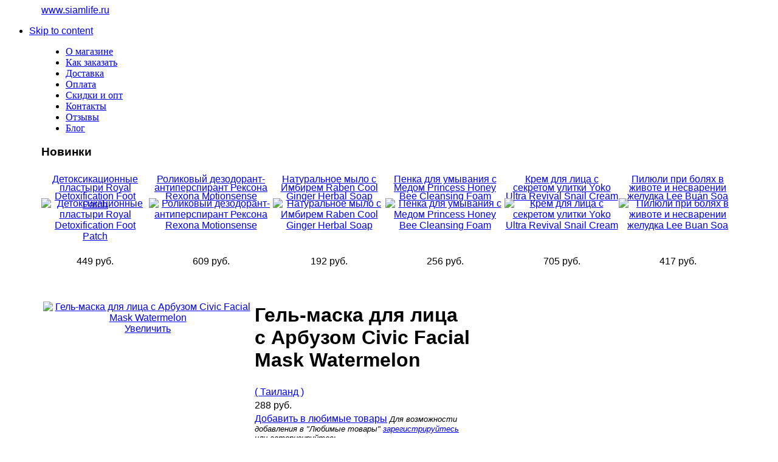

--- FILE ---
content_type: text/html; charset=utf-8
request_url: https://www.siamlife.ru/index.php/dlya-lica/gel-maska-dlya-lica-s-arbuzom-civic-facial-mask-watermelon/flypage_new.tpl.html
body_size: 14810
content:
<!DOCTYPE html PUBLIC "-//W3C//DTD XHTML 1.0 Transitional//EN" "https://www.w3.org/TR/xhtml1/DTD/xhtml1-transitional.dtd">
<html xmlns="https://www.w3.org/1999/xhtml" xml:lang="ru-ru" lang="ru-ru">
<head>
<link rel="icon" href="https://www.siamlife.ru/favicon.svg" type="image/svg+xml">
<meta http-equiv="X-UA-Compatible" content="chrome=1"/>

  <base href="https://www.siamlife.ru/index.php/dlya-lica/gel-maska-dlya-lica-s-arbuzom-civic-facial-mask-watermelon/flypage_new.tpl.html" />
  <meta http-equiv="content-type" content="text/html; charset=utf-8" />
  <meta name="robots" content="index, follow" />
  <meta name="keywords" content="гель" />
  <meta name="description" content="Осветляет и выравнивает тон кожи, устраняет пигментацию. Успокаивает и освежает кожу, помогает бороться с акне." />
  
  <title>Тайская натуральная гель-маска для лица с Арбузом Civic Facial Mask Watermelon купить</title>
  <link href="/templates/gk_yourshop/favicon.ico" rel="shortcut icon" type="image/x-icon" />
  <link rel="stylesheet" href="https://www.siamlife.ru/templates/system/css/system.css" type="text/css" />
  <link rel="stylesheet" href="https://www.siamlife.ru/templates/system/css/general.css" type="text/css" />
  <link rel="stylesheet" href="https://www.siamlife.ru/templates/gk_yourshop/css/addons.css" type="text/css" />
  <link rel="stylesheet" href="https://www.siamlife.ru/templates/gk_yourshop/css/layout.css" type="text/css" />
  <link rel="stylesheet" href="https://www.siamlife.ru/templates/gk_yourshop/css/template.css" type="text/css" />
  <link rel="stylesheet" href="https://www.siamlife.ru/templates/gk_yourshop/css/joomla.css" type="text/css" />
  <link rel="stylesheet" href="https://www.siamlife.ru/templates/gk_yourshop/css/gk_stuff.css" type="text/css" />
  <link rel="stylesheet" href="https://www.siamlife.ru/templates/gk_yourshop/css/typo.css" type="text/css" />
  <link rel="stylesheet" href="https://www.siamlife.ru/templates/gk_yourshop/css/style1.css" type="text/css" />
  <link rel="stylesheet" href="https://www.siamlife.ru/templates/gk_yourshop/css/vm/vm.css" type="text/css" />
  <script type="text/javascript" src="/media/system/js/mootools.js"></script>
  <script type="text/javascript" src="https://www.siamlife.ru/templates/gk_yourshop/js/domready_fix.js"></script>
  <script src="https://www.siamlife.ru/components/com_virtuemart/fetchscript.php?gzip=0&amp;subdir[0]=/themes/default&amp;file[0]=theme.js&amp;subdir[1]=/js&amp;file[1]=sleight.js&amp;subdir[2]=/js/mootools&amp;file[2]=mootools-release-1.11.js&amp;subdir[3]=/js/mootools&amp;file[3]=mooPrompt.js&amp;subdir[4]=/js/slimbox/js&amp;file[4]=slimbox.js" type="text/javascript"></script>
  <script type="text/javascript">var cart_title = "Ваша корзина. Общий вес товаров в корзине не должен превышать 20 кг.";var ok_lbl="Продолжить";var cancel_lbl="Отменить";var notice_lbl="Уведомление";var live_site="https://www.siamlife.ru";</script>
  <script type="text/javascript">var slimboxurl = 'https://www.siamlife.ru/components/com_virtuemart/js/slimbox/';</script>
  <link href="https://www.siamlife.ru/components/com_virtuemart/fetchscript.php?gzip=0&amp;subdir[0]=/themes/default&amp;file[0]=theme.css&amp;subdir[1]=/js/mootools&amp;file[1]=mooPrompt.css&amp;subdir[2]=/js/slimbox/css&amp;file[2]=slimbox.css" type="text/css" rel="stylesheet" />
  <link rel="stylesheet" href="https://www.siamlife.ru/modules/mod_virtuemart_universal/files/mod_virtuemart_universal.css" type="text/css" />




<!--[if IE 8.0]><link rel="stylesheet" href="https://www.siamlife.ru/templates/gk_yourshop/css/ie8.css" type="text/css" /><![endif]-->
<!--[if IE 7.0]><link rel="stylesheet" href="https://www.siamlife.ru/templates/gk_yourshop/css/ie.css" type="text/css" /><![endif]-->
<!--[if IE 7.0]><style>.clearfix { display: inline-block; } /* IE7xhtml*/</style><![endif]-->

<script type="text/javascript">
var siteurl='https://www.siamlife.ru/';
var tmplurl='https://www.siamlife.ru/templates/gk_yourshop';
</script>

<link href="https://www.siamlife.ru/templates/gk_yourshop/css/menu/mega.css" rel="stylesheet" type="text/css" /><script src="https://www.siamlife.ru/templates/gk_yourshop/js/menu/mega.js" language="javascript" type="text/javascript"></script>

<style type="text/css">	

	body {
		font-family: Arial, Helvetica, sans-serif;
	}
	
    #gk-mainnav .level0>li>a,
	.itemRelated h3, 
	.itemAuthorLatest h3 {
		font-family: Georgia, "Times New Roman", Times, serif;
	}

    .moduletable_menu h3,
    .moduletable_text h3,
    .moduletable h3,
    .gk_is_text h4 {
		font-family: Arial, Helvetica, sans-serif;
	}

</style>
<!--Width of template -->
<style type="text/css">
.main { width: 1144px; margin: 0 auto; }
</style>

 


<script type="text/javascript" src="https://www.siamlife.ru/templates/gk_yourshop/js/gk.script.js"></script></head>

<body id="bd" class="fs3 Moz style1">

<!-- Rating@Mail.ru counter -->
<script type="text/javascript">
var _tmr = window._tmr || (window._tmr = []);
_tmr.push({id: "2316435", type: "pageView", start: (new Date()).getTime()});
(function (d, w, id) {
  if (d.getElementById(id)) return;
  var ts = d.createElement("script"); ts.type = "text/javascript"; ts.async = true; ts.id = id;
  ts.src = (d.location.protocol == "https:" ? "https:" : "https:") + "//top-fwz1.mail.ru/js/code.js";
  var f = function () {var s = d.getElementsByTagName("script")[0]; s.parentNode.insertBefore(ts, s);};
  if (w.opera == "[object Opera]") { d.addEventListener("DOMContentLoaded", f, false); } else { f(); }
})(document, window, "topmailru-code");
</script><noscript><div>
<img src="//top-fwz1.mail.ru/counter?id=2316435;js=na" style="border:0;position:absolute;left:-9999px;" alt="" />
</div></noscript>
<!-- //Rating@Mail.ru counter -->




<div id="gk-top" class="main">
        <div class="logo"> <a href="/" title="www.siamlife.ru"><span>www.siamlife.ru</span></a></div>
        
    	</div>

<ul class="no-display">
     <li><a href="/#gk-content" title="Skip to content">Skip to content</a></li>
</ul> 
	
<div id="bg-wrap-left" class="main">
	<div id="bg-wrap-right" class="main">
		<!-- MAIN NAVIGATION -->
	    <div id="gk-content-wrapper" class="main"> 	        
	        <!-- NAV -->
	        <div id="gk-nav" class="clearfix">
    <div id="gk-mainnav">
    <div class="gk-menu clearfix">
<ul id="gk-menu" class="level0"><li class="mega first"><a href="/index.php/o-magazine.html" class="mega first" id="menu52" title="О магазине"><span class="menu-title"><span>О магазине</span></span></a></li><li class="mega"><a href="/index.php/kak-zakazat.html" class="mega" id="menu11" title="Как заказать"><span class="menu-title"><span>Как заказать</span></span></a></li><li class="mega"><a href="/index.php/dostavka.html" class="mega" id="menu12" title="Доставка"><span class="menu-title"><span>Доставка</span></span></a></li><li class="mega"><a href="/index.php/oplata.html" class="mega" id="menu112" title="Оплата"><span class="menu-title"><span>Оплата</span></span></a></li><li class="mega"><a href="/index.php/skidki-i-akcii.html" class="mega" id="menu28" title="Скидки и опт"><span class="menu-title"><span>Скидки и опт</span></span></a></li><li class="mega"><a href="/index.php/contact-us.html" class="mega" id="menu16" title="Контакты"><span class="menu-title"><span>Контакты</span></span></a></li><li class="mega"><a href="/index.php/tovari-iz-tailanda.html" class="mega" id="menu10" title="Отзывы"><span class="menu-title"><span>Отзывы</span></span></a></li><li class="mega last"><a href="/index.php/poleznie-stati/" class="mega last" id="menu120" title="Блог"><span class="menu-title"><span>Блог</span></span></a></li></ul>
</div>			<script type="text/javascript">
			var megamenu = new gkMegaMenuMoo ('gk-mainnav', {
				'bgopacity': 0, 
				'delayHide': 1000, 
				'slide': 1, 
				'fading': 0,
				'direction':'down',
				'action':'mouseover',
				'tips': false,
				'duration': 300,
				'hidestyle': 'fastwhenshow'
			});			
			</script>
			    </div>
    
    </div>	        <!-- HEADER -->
	        




	        <!-- TOP MODULES -->
	        
<div id="gk-topsl1" class="clearfix gk-mass gk-top">	
	
	
	
	
	
		<div class="gk-box column gk-box-full" style="width: 100%;">
		<div class="gk-box-wrap">
					<div class="moduletable-novinki">
							<h3><span>Новинки</span></h3>
			   			<div class="moduletable_content">
                	      <table border="0" cellpadding="0" cellspacing="0" width="100%">        
        <tr>
<td align="center"><div class="snap-shot-div">﻿
<!-- The product name DIV. -->
 <div style="height:52px; float:left; width: 100%;line-height:14px;margin-top:9px">
<a title="Детоксикационные пластыри Royal Detoxification Foot Patch" href="/index.php/vsya-taiyskaya-apteka/detoksikacionnie-plastiri-na-stopi-royal-detoxification-foot-pat/flypage_new.tpl.html">Детоксикационные пластыри Royal Detoxification Foot Patch</a>
<br />
</div>

<!-- The product image DIV. -->
<div style="height:95px;width: 100%;float:left;margin-top:-14px;">
<a title="Детоксикационные пластыри Royal Detoxification Foot Patch" href="/index.php/vsya-taiyskaya-apteka/detoksikacionnie-plastiri-na-stopi-royal-detoxification-foot-pat/flypage_new.tpl.html">
	<img src="https://www.siamlife.ru/components/com_virtuemart/show_image_in_imgtag.php?filename=resized%2F_________________62f8c86b6c77a_120x120.jpg&amp;newxsize=120&amp;newysize=120&amp;fileout=" height="120" width="120" alt="Детоксикационные пластыри Royal Detoxification Foot Patch" border="0" /></a>
</div>

<!-- The product price DIV. -->
<div style="width: 100%;float:left;text-align:center;">


	<span class="productPrice">
		449 руб.			</span>


</div>

<!-- The add to cart DIV. -->
<div style="float:left;text-align:center;width: 100%;">

</div>
</div>
</td>
<td align="center"><div class="snap-shot-div">﻿
<!-- The product name DIV. -->
 <div style="height:52px; float:left; width: 100%;line-height:14px;margin-top:9px">
<a title="Роликовый дезодорант-антиперспирант Рексона Rexona Motionsense" href="/index.php/dlya-tela/rolikoviiy-dezodorant-antiperspirant-reksona-rexona-motionsense/flypage_new.tpl.html">Роликовый дезодорант-антиперспирант Рексона Rexona Motionsense</a>
<br />
</div>

<!-- The product image DIV. -->
<div style="height:95px;width: 100%;float:left;margin-top:-14px;">
<a title="Роликовый дезодорант-антиперспирант Рексона Rexona Motionsense" href="/index.php/dlya-tela/rolikoviiy-dezodorant-antiperspirant-reksona-rexona-motionsense/flypage_new.tpl.html">
	<img src="https://www.siamlife.ru/components/com_virtuemart/show_image_in_imgtag.php?filename=resized%2F_________________62909a88e5e64_120x120.jpg&amp;newxsize=120&amp;newysize=120&amp;fileout=" height="120" width="120" alt="Роликовый дезодорант-антиперспирант Рексона Rexona Motionsense" border="0" /></a>
</div>

<!-- The product price DIV. -->
<div style="width: 100%;float:left;text-align:center;">


	<span class="productPrice">
		609 руб.			</span>


</div>

<!-- The add to cart DIV. -->
<div style="float:left;text-align:center;width: 100%;">

</div>
</div>
</td>
<td align="center"><div class="snap-shot-div">﻿
<!-- The product name DIV. -->
 <div style="height:52px; float:left; width: 100%;line-height:14px;margin-top:9px">
<a title="Натуральное мыло с Имбирем Raben Cool Ginger Herbal Soap" href="/index.php/dlya-lica/naturalnoe-milo-s-imbirem-raben-cool-ginger-herbal-soap/flypage_new.tpl.html">Натуральное мыло с Имбирем Raben Cool Ginger Herbal Soap</a>
<br />
</div>

<!-- The product image DIV. -->
<div style="height:95px;width: 100%;float:left;margin-top:-14px;">
<a title="Натуральное мыло с Имбирем Raben Cool Ginger Herbal Soap" href="/index.php/dlya-lica/naturalnoe-milo-s-imbirem-raben-cool-ginger-herbal-soap/flypage_new.tpl.html">
	<img src="https://www.siamlife.ru/components/com_virtuemart/show_image_in_imgtag.php?filename=resized%2F_________________62725136ea891_120x120.jpg&amp;newxsize=120&amp;newysize=120&amp;fileout=" height="120" width="120" alt="Натуральное мыло с Имбирем Raben Cool Ginger Herbal Soap" border="0" /></a>
</div>

<!-- The product price DIV. -->
<div style="width: 100%;float:left;text-align:center;">


	<span class="productPrice">
		192 руб.			</span>


</div>

<!-- The add to cart DIV. -->
<div style="float:left;text-align:center;width: 100%;">

</div>
</div>
</td>
<td align="center"><div class="snap-shot-div">﻿
<!-- The product name DIV. -->
 <div style="height:52px; float:left; width: 100%;line-height:14px;margin-top:9px">
<a title="Пенка для умывания с Медом Princess Honey Bee Cleansing Foam" href="/index.php/dlya-lica/penka-dlya-umivaniya-s-medom-princess-honey-bee-cleansing-foam/flypage_new.tpl.html">Пенка для умывания с Медом Princess Honey Bee Cleansing Foam</a>
<br />
</div>

<!-- The product image DIV. -->
<div style="height:95px;width: 100%;float:left;margin-top:-14px;">
<a title="Пенка для умывания с Медом Princess Honey Bee Cleansing Foam" href="/index.php/dlya-lica/penka-dlya-umivaniya-s-medom-princess-honey-bee-cleansing-foam/flypage_new.tpl.html">
	<img src="https://www.siamlife.ru/components/com_virtuemart/show_image_in_imgtag.php?filename=resized%2F_________________625f96735a331_120x120.jpg&amp;newxsize=120&amp;newysize=120&amp;fileout=" height="120" width="120" alt="Пенка для умывания с Медом Princess Honey Bee Cleansing Foam" border="0" /></a>
</div>

<!-- The product price DIV. -->
<div style="width: 100%;float:left;text-align:center;">


	<span class="productPrice">
		256 руб.			</span>


</div>

<!-- The add to cart DIV. -->
<div style="float:left;text-align:center;width: 100%;">

</div>
</div>
</td>
<td align="center"><div class="snap-shot-div">﻿
<!-- The product name DIV. -->
 <div style="height:52px; float:left; width: 100%;line-height:14px;margin-top:9px">
<a title="Крем для лица с секретом улитки Yoko Ultra Revival Snail Cream" href="/index.php/dlya-lica/krem-dlya-lica-s-sekretom-ulitki-yoko-ultra-revival-snail-cream/flypage_new.tpl.html">Крем для лица с секретом улитки Yoko Ultra Revival Snail Cream</a>
<br />
</div>

<!-- The product image DIV. -->
<div style="height:95px;width: 100%;float:left;margin-top:-14px;">
<a title="Крем для лица с секретом улитки Yoko Ultra Revival Snail Cream" href="/index.php/dlya-lica/krem-dlya-lica-s-sekretom-ulitki-yoko-ultra-revival-snail-cream/flypage_new.tpl.html">
	<img src="https://www.siamlife.ru/components/com_virtuemart/show_image_in_imgtag.php?filename=resized%2F_________________625f71d2e95ba_120x120.jpg&amp;newxsize=120&amp;newysize=120&amp;fileout=" height="120" width="120" alt="Крем для лица с секретом улитки Yoko Ultra Revival Snail Cream" border="0" /></a>
</div>

<!-- The product price DIV. -->
<div style="width: 100%;float:left;text-align:center;">


	<span class="productPrice">
		705 руб.			</span>


</div>

<!-- The add to cart DIV. -->
<div style="float:left;text-align:center;width: 100%;">

</div>
</div>
</td>
<td align="center"><div class="snap-shot-div">﻿
<!-- The product name DIV. -->
 <div style="height:52px; float:left; width: 100%;line-height:14px;margin-top:9px">
<a title="Пилюли при болях в животе и несварении желудка Lee Buan Soa" href="/index.php/taiyskaya-medicina/pilyuli-pri-bolyax-v-zhivote-i-nesvarenii-zheludka-lee-buan-soa/flypage_new.tpl.html">Пилюли при болях в животе и несварении желудка Lee Buan Soa</a>
<br />
</div>

<!-- The product image DIV. -->
<div style="height:95px;width: 100%;float:left;margin-top:-14px;">
<a title="Пилюли при болях в животе и несварении желудка Lee Buan Soa" href="/index.php/taiyskaya-medicina/pilyuli-pri-bolyax-v-zhivote-i-nesvarenii-zheludka-lee-buan-soa/flypage_new.tpl.html">
	<img src="https://www.siamlife.ru/components/com_virtuemart/show_image_in_imgtag.php?filename=resized%2F_________________625abd29ac23b_120x120.jpg&amp;newxsize=120&amp;newysize=120&amp;fileout=" height="120" width="120" alt="Пилюли при болях в животе и несварении желудка Lee Buan Soa" border="0" /></a>
</div>

<!-- The product price DIV. -->
<div style="width: 100%;float:left;text-align:center;">


	<span class="productPrice">
		417 руб.			</span>


</div>

<!-- The add to cart DIV. -->
<div style="float:left;text-align:center;width: 100%;">

</div>
</div>
</td>
</tr>
</table>

			</div>
		</div>
	
		</div>
	</div>
		
</div>

	        	        <!-- MAIN CONTAINER -->
	        <div id="gk-container">
	           <div class="static clearfix">
	                <div id="gk-mainbody" style="width:82%">
	                     <!-- CONTENT -->


<div id="gk-main" style="width:76%">
     <div class="inner ctop cleft cbottom clearfix">
          		                      <div id="gk-contentwrap">
               <div id="gk-content" style="width:100%">
                                        <div id="gk-current-content" style="width:100%">
                         					      
                                                   
                                                            						
						      						
                              <div id="component_wrap" class="clearfix gk-mass clear">
									<div>
	                                        	                                        	                                    <div id="component" class="clear">
    	                                         <div id="WWMainPage">﻿﻿<div id="vmMainPage">


<div class="buttons_heading">

</div>
<br/>
<table border="0" style="width: 100%;" class="detailvmtable">
  <tbody>
<tr>
  <td rowspan="4" valign="top" style="text-align:center;" class="detailimgvm"><br/> <a href="https://www.siamlife.ru/components/com_virtuemart/shop_image/product/_________________5f5f4b9be507a.jpg" title="Гель-маска для лица с Арбузом Civic Facial Mask Watermelon" rel="lightbox[product2359]"><img src="https://www.siamlife.ru/components/com_virtuemart/shop_image/product/resized/_________________5f5f4b9be2f4d_120x120.jpg" height="120" width="120" alt="Гель-маска для лица с Арбузом Civic Facial Mask Watermelon" border="0" /><br/>Увеличить</a><br/><br/> </td>
  <td rowspan="1" colspan="2" class="detailtitvm">
  <h1> Гель-маска для лица с Арбузом Civic Facial Mask Watermelon  </h1>
  </td>
</tr>
<tr>
  <td rowspan="1" colspan="2"> <a href="https://www.siamlife.ru/index2.php?page=shop.manufacturer_page&amp;manufacturer_id=2&amp;output=lite&amp;option=com_virtuemart&amp;Itemid=26" onclick="void window.open('https://www.siamlife.ru/index2.php?page=shop.manufacturer_page&amp;manufacturer_id=2&amp;output=lite&amp;option=com_virtuemart&amp;Itemid=26', '_blank', 'status=no,toolbar=no,scrollbars=yes,titlebar=no,menubar=no,resizable=yes,width=640,height=480,directories=no,location=no');return false;">( Таиланд )</a><br /></td>
</tr>
<tr>
      <td width="33%" valign="top" align="left"> 

	<span class="productPrice">
		288 руб.			</span>


<br /></td>
      <td valign="top"> <br /></td>
</tr>
<tr>
	<td rowspan="1" colspan="2">

				
					<a href="Javascript:void(0)" class="add-to-favorites-not">Добавить в любимые товары</a>
			<small class="small_favorite"><i>Для возможности добавления в "Любимые товары" <a href="/index.php/create-customer-account.html">зарегистрируйтесь</a> или авторизируйтесь</i></small>
					</td>
</tr>
<tr>
  <td rowspan="1" colspan="3"><hr /> <p>Гель-маска для лица Civic Facial Mask Watermelon содержит в своем составе экстракт свежего спелого Арбуза, обогащена витаминами и минералами. Маска обладает превосходными омолаживающими свойствами, легко и глубоко проникает в кожу, активизирует обмен веществ, ускоряет процесс обновления клеток. Стимулирует процесс выработки собственного коллагена и эластина, подтягивает и укрепляет кожу кожу, разглаживает морщинки. Освежает и глубоко увлажняет кожу, способствует сохранению водного баланса клеток кожи. Нормализует работу сальных желез, устраняет жирный блеск и матирует кожу. Открывает, очищает и сужает поры. Обладает эффективным противомикробным и противовоспалительным действием, успокаивает кожу, снимает различные воспаления и раздражения, помогает избавиться от акне и черных точек на лице. Осветляет и выравнивает цвет кожи, устраняет пигментацию. Позволяет надолго сохранить красоту, свежесть и молодость кожи.<br />Очень полезна после агрессивных косметологических процедур.<br />Прекрасно подходит для ухода за проблемной и чувствительной кожей.</p><p><br /></p><p>Способ применения: <br />Нанесите маску на чистую сухую кожу лица, избегая области глаз и губ. Можно использовать в области шеи и декольте. <br />Через 15-20 минут уберите остатки геля сухой салфеткой или полотенцем. Смывать не рекомендуется.</p><p><br /></p><p>Объем: 100 мл.<br />Вес брутто (с упаковкой): 160 гр.</p><br/><span style="font-style: italic;"> </span></td>
</tr>
    <tr>
    <td><div style="font-weight:bold;">Поделиться:</div>
    </td>
    <td>
    <script src="https://yastatic.net/share2/share.js"></script>
<div style="width:350px;"class="ya-share2" data-curtain data-shape="round" data-services="vkontakte,odnoklassniki,telegram,twitter,viber,whatsapp"></div>
    </td>
    </tr>
	<tr>
<tr>
  <td class="mobnone"> 

	<br /></td>
  <td colspan="2"  class="momcast1"><br /> 
<div class="vmCartContainer">
    
    <form action="https://www.siamlife.ru/index.php" method="post" name="addtocart" id="addtocart_696cf97a0b688" class="addtocart_form" onsubmit="handleAddToCart( this.id );return false;">


<div class="vmCartDetails">

<input type="hidden" name="product_id" value="2359" />
<input type="hidden" name="prod_id[]" value="2359" />
 
 
</div>
         
    <div style="float: right;vertical-align: middle;"> <div class="quantlb"><label for="quantity2359" class="quantity_box">Шт.:&nbsp;</label><input type="text" class="inputboxquantity" size="4" id="quantity2359" name="quantity[]" value="1" />
		<input type="button" class="quantity_box_button quantity_box_button_up" onclick="var qty_el = document.getElementById('quantity2359'); var qty = qty_el.value; if( !isNaN( qty )) qty_el.value++;return false;" />
		<input type="button" class="quantity_box_button quantity_box_button_down" onclick="var qty_el = document.getElementById('quantity2359'); var qty = qty_el.value; if( !isNaN( qty ) &amp;&amp; qty > 0 ) qty_el.value--;return false;" /></div>
		    
    <input type="submit" class="addtocart_button" value="Купить" title="Купить" />
    </div>
        
    <input type="hidden" name="flypage" value="shop.flypage_new.tpl" />
	<input type="hidden" name="page" value="shop.cart" />
    <input type="hidden" name="manufacturer_id" value="2" />
    <input type="hidden" name="category_id" value="6" />
    <input type="hidden" name="func" value="cartAdd" />
    <input type="hidden" name="option" value="com_virtuemart" />
    <input type="hidden" name="Itemid" value="26" />
    <input type="hidden" name="set_price[]" value="" />
    <input type="hidden" name="adjust_price[]" value="" />
    <input type="hidden" name="master_product[]" value="" />
    	</form>
</div></td>
</tr>
<tr>
  <td colspan="3"> </td>
</tr>
<tr>
  <td colspan="3"><hr /> 
<!-- List of product reviews -->
<h4>Мнения  покупателей:</h4>
Еще нет мнений об этом товаре. <br />Пожалуйста, войдите, чтобы оставить свое мнение.</td>
</tr>
<tr>
  <td colspan="3"> <br /></td>
</tr>
<tr>
  <td colspan="3"> <br /></td>
</tr>
<tr>
  <td colspan="3"><div style="text-align: center;"> <a href="https://www.siamlife.ru/index2.php?page=shop.infopage&amp;vendor_id=1&amp;output=lite&amp;option=com_virtuemart&amp;Itemid=26" onclick="void window.open('https://www.siamlife.ru/index2.php?page=shop.infopage&amp;vendor_id=1&amp;output=lite&amp;option=com_virtuemart&amp;Itemid=26', '_blank', 'status=no,toolbar=no,scrollbars=yes,titlebar=no,menubar=no,resizable=yes,width=640,height=480,directories=no,location=no');return false;">Информация о продавце</a><br /></div><br /></td>
</tr>
  </tbody>
</table>
 <div class="navigation_childlist"><br/>
<table width="100%" cellspacing="0" cellpadding="0" class="ctmnp">
<tr>
	
	
	<td align="center" class="catnambl" width="25%" >
		<br />
         <a title="Кремы и Гели" href="/index.php/kremi-i-geli/view-all-products.html"> 
			<img src="https://www.siamlife.ru/components/com_virtuemart/shop_image/category/resized/_________________5af2eb3eeaa4f_120x120.jpg" height="120" width="120" alt="Кремы и Гели" border="0" /><br /><br/><div class='catnamz'>
Кремы и Гели</div>		 </a><br/>
	</td>
	
	
		
	
	<td align="center" class="catnambl" width="25%" >
		<br />
         <a title="Тоники и Сыворотки" href="/index.php/toniki-i-sivorotki/view-all-products.html"> 
			<img src="https://www.siamlife.ru/components/com_virtuemart/shop_image/category/resized/_________________5af2eb6144c01_120x120.jpg" height="120" width="120" alt="Тоники и Сыворотки" border="0" /><br /><br/><div class='catnamz'>
Тоники и Сыворотки</div>		 </a><br/>
	</td>
	
	
		
	
	<td align="center" class="catnambl" width="25%" >
		<br />
         <a title="Маски для лица" href="/index.php/maski-dlya-lica/view-all-products.html"> 
			<img src="https://www.siamlife.ru/components/com_virtuemart/shop_image/category/resized/_________________5af2eb7850203_120x120.jpg" height="120" width="120" alt="Маски для лица" border="0" /><br /><br/><div class='catnamz'>
Маски для лица</div>		 </a><br/>
	</td>
	
	
		
	
	<td align="center" class="catnambl" width="25%" >
		<br />
         <a title="Тканевые маски" href="/index.php/tkanevie-maski/view-all-products.html"> 
			<img src="https://www.siamlife.ru/components/com_virtuemart/shop_image/category/resized/_________________5bb9ad4449ceb_120x120.jpg" height="120" width="120" alt="Тканевые маски" border="0" /><br /><br/><div class='catnamz'>
Тканевые маски</div>		 </a><br/>
	</td>
	
	
	</tr>
<tr>
	
	
	<td align="center" class="catnambl" width="25%" >
		<br />
         <a title="Скрабы для лица" href="/index.php/skrabi-dlya-lica/view-all-products.html"> 
			<img src="https://www.siamlife.ru/components/com_virtuemart/shop_image/category/resized/_________________5af2eb952d5ef_120x120.jpg" height="120" width="120" alt="Скрабы для лица" border="0" /><br /><br/><div class='catnamz'>
Скрабы для лица</div>		 </a><br/>
	</td>
	
	
		
	
	<td align="center" class="catnambl" width="25%" >
		<br />
         <a title="Область вокруг глаз" href="/index.php/oblast-vokrug-glaz/view-all-products.html"> 
			<img src="https://www.siamlife.ru/components/com_virtuemart/shop_image/category/resized/_________________5af2ebb0e618a_120x120.jpg" height="120" width="120" alt="Область вокруг глаз" border="0" /><br /><br/><div class='catnamz'>
Область вокруг глаз</div>		 </a><br/>
	</td>
	
	
		
	
	<td align="center" class="catnambl" width="25%" >
		<br />
         <a title="Уход за губами" href="/index.php/uxod-za-gubami/view-all-products.html"> 
			<img src="https://www.siamlife.ru/components/com_virtuemart/shop_image/category/resized/_________________5af2ebc6c064c_120x120.jpg" height="120" width="120" alt="Уход за губами" border="0" /><br /><br/><div class='catnamz'>
Уход за губами</div>		 </a><br/>
	</td>
	
	
		
	
	<td align="center" class="catnambl" width="25%" >
		<br />
         <a title="Для проблемной кожи" href="/index.php/dlya-problemnoiy-kozhi/view-all-products.html"> 
			<img src="https://www.siamlife.ru/components/com_virtuemart/shop_image/category/resized/_________________5af2ebe5061a0_120x120.jpg" height="120" width="120" alt="Для проблемной кожи" border="0" /><br /><br/><div class='catnamz'>
Для проблемной кожи</div>		 </a><br/>
	</td>
	
	
	</tr>
<tr>
	
	
	<td align="center" class="catnambl" width="25%" >
		<br />
         <a title="Для умывания" href="/index.php/penki-dlya-umivaniya/view-all-products.html"> 
			<img src="https://www.siamlife.ru/components/com_virtuemart/shop_image/category/resized/_________________5af2ebfead24e_120x120.jpg" height="120" width="120" alt="Для умывания" border="0" /><br /><br/><div class='catnamz'>
Для умывания</div>		 </a><br/>
	</td>
	
	
		
	
	<td align="center" class="catnambl" width="25%" >
		<br />
         <a title="Мыло для лица" href="/index.php/milo-dlya-lica/view-all-products.html"> 
			<img src="https://www.siamlife.ru/components/com_virtuemart/shop_image/category/resized/_________________5af2ec177fde5_120x120.jpg" height="120" width="120" alt="Мыло для лица" border="0" /><br /><br/><div class='catnamz'>
Мыло для лица</div>		 </a><br/>
	</td>
	
	
		
	
	<td align="center" class="catnambl" width="25%" >
		<br />
         <a title="Для макияжа" href="/index.php/dlya-makiyazha/view-all-products.html"> 
			<img src="https://www.siamlife.ru/components/com_virtuemart/shop_image/category/resized/_________________5af2ec32aa231_120x120.jpg" height="120" width="120" alt="Для макияжа" border="0" /><br /><br/><div class='catnamz'>
Для макияжа</div>		 </a><br/>
	</td>
	
	
	</tr>
</table></div><br style="clear:both"/><span class="small">Изменено: января 2026</span>
<div id="statusBox" style="text-align:center;display:none;visibility:hidden;"></div></div>
</div>
    	                                    </div>
    	                                    	                                                                        </div>
                              </div>
                                                            
							                                
                                                  
                    </div>
                                                       </div>
                         </div>
                    
               </div>
</div>
<!-- //CONTENT -->	                     <div id="gk-left" class="column" style="width:24%">
    <div class="inner cleft ctop cbottom">
    	    	
    	    	<div class="gk-colswrap gk-mass clearfix">
    		
    		    		<div class="gk-col column" style="width:100%">
    			    						<div class="moduletable">
							<h3><span>Каталог Товаров</span></h3>
			   			<div class="moduletable_content">
                	
          <a title="Новинки месяца" style="display:block;" class="mainlevelshop" href="/index.php/novinki-dekabrya/view-all-products.html" >Новинки месяца</a>
          <a title="Тайская медицина" style="display:block;" class="mainlevelshop" href="/index.php/taiyskaya-medicina/view-all-products.html" >Тайская медицина</a>
          <a title="Бальзамы и мази" style="display:block;" class="mainlevelshop" href="/index.php/taiyskie-balzami-i-mazi/view-all-products.html" >Бальзамы и мази</a>
          <a title="Тайские ингаляторы" style="display:block;" class="mainlevelshop" href="/index.php/taiyskie-ingalyatori/view-all-products.html" >Тайские ингаляторы</a>
          <a title="Сок Нони" style="display:block;" class="mainlevelshop" href="/index.php/sok-noni/view-all-products.html" >Сок Нони</a>
          <a title="Ягоды Годжи" style="display:block;" class="mainlevelshop" href="/index.php/yagodi-godzhi/view-all-products.html" >Ягоды Годжи</a>
          <a title="Тайская косметика" style="display:block;" class="mainlevelshop" href="/index.php/taiyskaya-kosmetika/view-all-products.html" >Тайская косметика</a>
          <a title="Для лица" style="display:block;font-style:italic;" class="sublevel" href="/index.php/dlya-lica/view-all-products.html" id="active_menu">&nbsp;&nbsp;&nbsp;Для лица</a>
          <a title="Кремы и Гели" style="display:block;" class="sublevel" href="/index.php/kremi-i-geli/view-all-products.html" >&nbsp;&nbsp;&nbsp;&nbsp;&nbsp;&nbsp;Кремы и Гели</a>
          <a title="Тоники и Сыворотки" style="display:block;" class="sublevel" href="/index.php/toniki-i-sivorotki/view-all-products.html" >&nbsp;&nbsp;&nbsp;&nbsp;&nbsp;&nbsp;Тоники и Сыворотки</a>
          <a title="Маски для лица" style="display:block;" class="sublevel" href="/index.php/maski-dlya-lica/view-all-products.html" >&nbsp;&nbsp;&nbsp;&nbsp;&nbsp;&nbsp;Маски для лица</a>
          <a title="Тканевые маски" style="display:block;" class="sublevel" href="/index.php/tkanevie-maski/view-all-products.html" >&nbsp;&nbsp;&nbsp;&nbsp;&nbsp;&nbsp;Тканевые маски</a>
          <a title="Скрабы для лица" style="display:block;" class="sublevel" href="/index.php/skrabi-dlya-lica/view-all-products.html" >&nbsp;&nbsp;&nbsp;&nbsp;&nbsp;&nbsp;Скрабы для лица</a>
          <a title="Область вокруг глаз" style="display:block;" class="sublevel" href="/index.php/oblast-vokrug-glaz/view-all-products.html" >&nbsp;&nbsp;&nbsp;&nbsp;&nbsp;&nbsp;Область вокруг глаз</a>
          <a title="Уход за губами" style="display:block;" class="sublevel" href="/index.php/uxod-za-gubami/view-all-products.html" >&nbsp;&nbsp;&nbsp;&nbsp;&nbsp;&nbsp;Уход за губами</a>
          <a title="Для проблемной кожи" style="display:block;" class="sublevel" href="/index.php/dlya-problemnoiy-kozhi/view-all-products.html" >&nbsp;&nbsp;&nbsp;&nbsp;&nbsp;&nbsp;Для проблемной кожи</a>
          <a title="Для умывания" style="display:block;" class="sublevel" href="/index.php/penki-dlya-umivaniya/view-all-products.html" >&nbsp;&nbsp;&nbsp;&nbsp;&nbsp;&nbsp;Для умывания</a>
          <a title="Мыло для лица" style="display:block;" class="sublevel" href="/index.php/milo-dlya-lica/view-all-products.html" >&nbsp;&nbsp;&nbsp;&nbsp;&nbsp;&nbsp;Мыло для лица</a>
          <a title="Для макияжа" style="display:block;" class="sublevel" href="/index.php/dlya-makiyazha/view-all-products.html" >&nbsp;&nbsp;&nbsp;&nbsp;&nbsp;&nbsp;Для макияжа</a>
          <a title="Для тела" style="display:block;" class="sublevel" href="/index.php/dlya-tela/view-all-products.html" >&nbsp;&nbsp;&nbsp;Для тела</a>
          <a title="Для волос" style="display:block;" class="sublevel" href="/index.php/dlya-volos/view-all-products.html" >&nbsp;&nbsp;&nbsp;Для волос</a>
          <a title="Для полости рта" style="display:block;" class="sublevel" href="/index.php/dlya-polosti-rta/view-all-products.html" >&nbsp;&nbsp;&nbsp;Для полости рта</a>
          <a title="BB Косметика" style="display:block;" class="sublevel" href="/index.php/bb-kosmetika/view-all-products.html" >&nbsp;&nbsp;&nbsp;BB Косметика</a>
          <a title="Для ванны и душа" style="display:block;" class="sublevel" href="/index.php/dlya-vanni-i-dusha/view-all-products.html" >&nbsp;&nbsp;&nbsp;Для ванны и душа</a>
          <a title="Мыло ручной работы" style="display:block;" class="sublevel" href="/index.php/milo-ruchnoiy-raboti/view-all-products.html" >&nbsp;&nbsp;&nbsp;Мыло ручной работы</a>
          <a title="Тайская зубная паста" style="display:block;" class="mainlevelshop" href="/index.php/taiyskaya-zubnaya-pasta/view-all-products.html" >Тайская зубная паста</a>
          <a title="Кокосовое масло" style="display:block;" class="mainlevelshop" href="/index.php/kokosovoe-maslo/view-all-products.html" >Кокосовое масло</a>
          <a title="Питательные масла" style="display:block;" class="mainlevelshop" href="/index.php/pitatelnie-masla/view-all-products.html" >Питательные масла</a>
          <a title="Мужская сила" style="display:block;" class="mainlevelshop" href="/index.php/muzhskaya-sila/view-all-products.html" >Мужская сила</a>
          <a title="Женские секреты" style="display:block;" class="mainlevelshop" href="/index.php/jenskie-sekreti/view-all-products.html" >Женские секреты</a>
          <a title="Для интимной гигиены" style="display:block;" class="mainlevelshop" href="/index.php/intimnaya-gigiena/view-all-products.html" >Для интимной гигиены</a>
          <a title="Для коррекции фигуры" style="display:block;" class="mainlevelshop" href="/index.php/dlya-poxudeniya/view-all-products.html" >Для коррекции фигуры</a>
          <a title="Для мам и детей" style="display:block;" class="mainlevelshop" href="/index.php/dlya-mam-i-deteiy/view-all-products.html" >Для мам и детей</a>
          <a title="Арома и СПА Товары" style="display:block;" class="mainlevelshop" href="/index.php/aroma-i-spa-tovari/view-all-products.html" >Арома и СПА Товары</a>
          <a title="Целебный чай" style="display:block;" class="mainlevelshop" href="/index.php/celebniiy-chaiy/view-all-products.html" >Целебный чай</a>
          <a title="Кофе и Сливки" style="display:block;" class="mainlevelshop" href="/index.php/kofe/view-all-products.html" >Кофе и Сливки</a>
          <a title="Продукты из Таиланда" style="display:block;" class="mainlevelshop" href="/index.php/taiyskaya-kuxnya/view-all-products.html" >Продукты из Таиланда</a>
          <a title="Тайские лакомства" style="display:block;" class="mainlevelshop" href="/index.php/taiyskie-lakomstva/view-all-products.html" >Тайские лакомства</a>
          <a title="Средства от комаров" style="display:block;" class="mainlevelshop" href="/index.php/sredstva-ot-komarov/view-all-products.html" >Средства от комаров</a>
          <a title="Товары для дома" style="display:block;" class="mainlevelshop" href="/index.php/dlya-domashnego-xozyaiystva/view-all-products.html" >Товары для дома</a>
          <a title="Любимые товары" style="display:block;" class="mainlevelshop" href="/index.php/lyubimie-tovari/view-all-products.html" >Любимые товары</a><table cellpadding="1" cellspacing="1" border="0" width="100%">
  
  <!--BEGIN Search Box --> 
  <tr> 
    <td colspan="2">
	  <hr />
      <label for="shop_search_field">Поиск по каталогу</label>
      <form action="https://www.siamlife.ru/index.php" method="get">
        <input id="shop_search_field" title="Найти" class="inputbox" type="text" size="12" name="keyword" />
        <input class="button" type="submit" name="Search" value="Найти" />
		<input type="hidden" name="Itemid" value="26" />
		<input type="hidden" name="option" value="com_virtuemart" />
		<input type="hidden" name="page" value="shop.browse" />
	  </form>
        <br />
        <a href="/index.php/perform-detailed-search.html">
                    </a>        <hr />
    </td>
  </tr>
  <!-- End Search Box --> 
 	  
		<tr>
		  <td colspan="2" align="left" valign="top" style="margin: 0px; padding: 0px;">
			<form action="https://www.siamlife.ru/index.php?option=com_user&amp;task=login" method="post" name="login" id="login">
			<label for="username_vm_login">Логин</label><br/>
			<input class="inputbox" type="text" id="username_vm_login" size="12" name="username" />
		  <br/>
			<label for="password_vm_login">Пароль</label><br/>
			<input type="password" class="inputbox" id="password_vm_login" size="12" name="passwd" />
						<br />
			<input type="hidden" name="remember" value="yes" />
						<input type="hidden" value="login" name="op2" />
			<input type="hidden" value="L2luZGV4LnBocC9kbHlhLWxpY2EvZ2VsLW1hc2thLWRseWEtbGljYS1zLWFyYnV6b20tY2l2aWMtZmFjaWFsLW1hc2std2F0ZXJtZWxvbi9mbHlwYWdlX25ldy50cGwuaHRtbA==" name="return" />
		  	<br/>
			<input type="submit" value="Войти" class="button" name="Login" />
						<input type="hidden" name="bbb1c61e2142e3567b66f0c688890a74" value="1" />
			</form>
		  </td>
		</tr>
		<tr>
		  <td colspan="2">
			<a href="/index.php/lost-password.html">
			Восстановить пароль			</a>
		  </td>
		</tr>
				<tr>
		  <td colspan="2">
			<a href="/index.php/lost-user-name.html">Напомнить логин</a>
		  </td>
		</tr>
							<tr>
			  <td colspan="2">
				Еще нет учетной записи?				<a href="/index.php/create-customer-account.html">
				Регистрация				</a>
			  </td>
			</tr>
						<tr>
			  <td colspan="2">
				<hr />
			  </td>
			</tr>
   
</table>

			</div>
		</div>
			<div class="moduletable">
							<h3><span>Описание товаров</span></h3>
			   			<div class="moduletable_content">
                	<ul class="menu"><li class="item24"><a href="/index.php/taiskie-balzami.html"><span>Тайские бальзамы и мази</span></a></li><li class="item56"><a href="/index.php/tajskie-tselebnye-kapsuly.html"><span>Тайские целебные капсулы</span></a></li><li class="item4"><a href="/index.php/taiskaya-medicina.html"><span>Тайская аптека</span></a></li></ul>
			</div>
		</div>
			<div class="moduletable">
							<h3><span>Полезные статьи</span></h3>
			   			<div class="moduletable_content">
                	<ul class="menu"><li class="item38"><a href="/index.php/taiskaya-tradicionnaya-medicina.html"><span>Основы тайской медицины</span></a></li><li class="item33"><a href="/index.php/kak-zavarivat-chai.html"><span>Как заваривать чай</span></a></li><li class="item48"><a href="/index.php/poleznie-stati/"><span>Наш блог</span></a></li></ul>
			</div>
		</div>
	
    				
    		</div>
    		    		
    		    		
    	</div>
    	    	
    	    	<div class="gk-mass-bottom clearfix">
    				<div class="moduletable">
			   			<div class="moduletable_content">
                	<script type="text/javascript" src="//vk.com/js/api/openapi.js?105"></script>

<!-- VK Widget -->
<div id="vk_groups"></div>
<script type="text/javascript">
VK.Widgets.Group("vk_groups", {mode: 0, width: "192", height: "280"}, 57103555);
</script>
			</div>
		</div>
			<div class="moduletable">
							<h3><span>Подписывайтесь на нас</span></h3>
			   			<div class="moduletable_content">
                	<p><a href="//vk.com/siamlife" mce_href="//vk.com/siamlife" title="В Контакте" target="_blank"><img src="/images/stories/socvk.jpg" mce_src="/images/stories/socvk.jpg" border="0"></a><a href="//ok.ru/group/55295314231370" mce_href="//ok.ru/group/55295314231370" title="Одноклассники" target="_blank"><img src="/images/stories/socok.jpg" mce_src="/images/stories/socok.jpg" border="0"></a><a href="//t.me/siamlifeshop" mce_href="//t.me/siamlifeshop" title="Телеграм" target="_blank"><img src="/images/stories/soctel.jpg" mce_src="/images/stories/socinst.jpg" border="0"></a><br mce_bogus="1"></p>
			</div>
		</div>
			<div class="moduletable">
							<h3><span>Уголок покупателя</span></h3>
			   			<div class="moduletable_content">
                	<ul class="menu"><li class="item110"><a href="/index.php/oplata.html"><span>Оплата</span></a></li><li class="item113"><a href="/index.php/interesnoe/sp.html"><span>Совместные покупки</span></a></li><li class="item51"><a href="/index.php/interesnoe/uslugi-dropshippinga.html"><span>Услуги дропшиппинга</span></a></li><li class="item36"><a href="/index.php/chasto-zadavaemie-voprosi.html"><span>Вопрос-ответ</span></a></li><li class="item53"><a href="/index.php/tovari-iz-tailanda.html"><span>Отзывы наших клиентов</span></a></li><li class="item58"><a href="/index.php/contact-us.html"><span>Наши контакты</span></a></li><li class="item35"><a href="/index.php/polzovatelskoe-soglashenie.html"><span>Пользовательское соглашение</span></a></li><li class="item55"><a href="/index.php/polilika-bezopasnosti.html"><span>Политика безопасности</span></a></li><li class="item57"><a href="/index.php/karta-saiyta-1.html"><span>Карта сайта</span></a></li></ul>
			</div>
		</div>
			<div class="moduletable">
			   			<div class="moduletable_content">
                	<p><a href="//www.siamlife.ru/index.php/dostavka.html" mce_href="/index.php/dostavka.html" target="_blank"><img src="/images/stories/posilkaw.jpg" border="0" /></a><br mce_bogus="1"></p>
			</div>
		</div>
			<div class="moduletable">
			   			<div class="moduletable_content">
                	<p><img src="/images/stories/phonew.jpg" mce_src="/images/stories/phonew.jpg" border="0"> +66-6-1705-4504</p><p><img src="/images/stories/whatsapw.jpg" mce_src="/images/stories/whatsapw.jpg" border="0"> +66-6-1705-4504</p><p><img src="/images/stories/viberw.jpg" mce_src="/images/stories/viberw.jpg" border="0"> +66-6-1705-4504</p>
<p><img src="/images/stories/emailw.jpg" mce_src="/images/stories/emailw.jpg" border="0"> info@siamlife.ru</p>
<p><img src="/images/stories/telegram.jpg" mce_src="/images/stories/telegram.jpg" border="0">&nbsp siamlifeshop</p>
			</div>
		</div>
	
    	</div>
    		</div>
</div>
	                </div>
	                
<div id="gk-right" class="column" style="width:18%">
		<div class="gk-mass gk-mass-top clearfix">
				<div class="moduletable">
							<h3><span>Выбор валюты</span></h3>
			   			<div class="moduletable_content">
                	<!-- Currency Selector Module -->
<form id="select-form" action="/index.php" method="post">
	<input type="hidden" name="option" value="com_virtuemart" />
<input type="hidden" name="Itemid" value="26" />
<input type="hidden" name="category_id" value="6" />
<input type="hidden" name="flypage" value="flypage_new.tpl" />
<input type="hidden" name="lang" value="ru" />
<input type="hidden" name="limitstart" value="0" />
<input type="hidden" name="page" value="shop.product_details" />
<input type="hidden" name="product_id" value="2359" />
<select class="inputbox" name="product_currency" size="1"  style="width:65px;padding-top:9px;">
<option value="THB" >Бат</option>
<option value="RUB" selected="selected">Руб.</option>
</select>
<div style="float: right;padding-right:77px">
	<input type="hidden" name="do_coupon" value="yes" />
    <input class="button" type="submit" name="submit" value="Ok" />
</div>
</form>

			</div>
		</div>
	
	</div>
	
		<div class="gk-colswrap gk-mass clearfix">

				<div class="gk-col column" style="width:100%">
					<div class="moduletable">
							<h3><span>Ваши товары</span></h3>
			   			<div class="moduletable_content">
                	<div class="vmCartModule">    
    <div style="margin: 0 auto;">
    
        
    Ваша корзина пуста.    </div>
    <hr style="clear: both;" />
<div style="float: left;" >
</div>
<div style="float: right;">
</div>
</div>
			</div>
		</div>
			<div class="moduletable">
							<h3><span>Заказать на iHerb</span></h3>
			   			<div class="moduletable_content">
                	<p><a href="//www.siamlife.ru/index.php/interesnoe/zakaz-s-iherb.html" mce_href="/index.php/interesnoe/zakaz-s-iherb.html" target="_blank"><img src="/images/stories/iherbw.jpg" mce_src="/images/stories/iherbw.jpg" border="0"></a><br mce_bogus="1"></p>
			</div>
		</div>
	
		</div>
				
		
	</div>
	
	</div>
	           </div>
	        </div>
	        	        <!-- USER MODULES -->
	        
	    </div>
	    
	    <!-- BOTTOM MODULES -->
	    
<div id="gk-botsl1" class="clearfix gk-mass gk-bottom main">	
	<div class="gk-bottom-wrap">
				<div class="gk-box column gk-box-full" style="width: 100%;">
			<div>		<div class="moduletable">
							<h3><span>Лидеры продаж</span></h3>
			   			<div class="moduletable_content">
                	﻿    <div class="mod_vm_universal">
        	    <span class="mod_vm_title">Хлорофилл зеленых растений в порошке Preaw Brand Chlorophyll</span>
	    <a href="/index.php/taiyskaya-medicina/xlorofill-zelenix-rasteniiy-v-poroshke-preaw-brand-chlorophyll/flypage_new.tpl.html" title="Хлорофилл зеленых растений в порошке Preaw Brand Chlorophyll - Является мощным антиоксидантом, обладает противовоспалительными свойствами, усиливает иммунную функцию организма, служит естественным средством для профилактики рака. Нормализует деятельность всех органов и систем человека, тормозит процесс старения." class="mod_vm_link">
    		<img src="https://www.siamlife.ru/components/com_virtuemart/shop_image/product/resized/_________________625fa03671d80_120x120.jpg" alt="Хлорофилл зеленых растений в порошке Preaw Brand Chlorophyll - Является мощным антиоксидантом, обладает противовоспалительными свойствами, усиливает иммунную функцию организма, служит естественным средством для профилактики рака. Нормализует деятельность всех органов и систем человека, тормозит процесс старения." />
     	</a>
     	<a href="/index.php/taiyskaya-medicina/xlorofill-zelenix-rasteniiy-v-poroshke-preaw-brand-chlorophyll/flypage_new.tpl.html" title="Хлорофилл зеленых растений в порошке Preaw Brand Chlorophyll - Является мощным антиоксидантом, обладает противовоспалительными свойствами, усиливает иммунную функцию организма, служит естественным средством для профилактики рака. Нормализует деятельность всех органов и систем человека, тормозит процесс старения." class="mod_vm_readmore">Подробнее</a>
     	</div>
    <div class="mod_vm_universal">
        	    <span class="mod_vm_title">Тайский ингалятор для носа Пой Сан Poy Sian Mark II</span>
	    <a href="/index.php/taiyskaya-medicina/taiyskiiy-ingalyator-dlya-nosa-poy-sian-mark-ii/flypage_new.tpl.html" title="Тайский ингалятор для носа Пой Сан Poy Sian Mark II - Это ингалятор два в одном в виде карандаша для ингаляций. Можно вдыхать пары эфирных масел или, раскрутив его, наносить бальзам на тело для втирания. Используется при заложенности носа, насморке, тошноте, мигрени, головокружение." class="mod_vm_link">
    		<img src="https://www.siamlife.ru/components/com_virtuemart/shop_image/product/resized/_________________60433a27215b6_120x120.jpg" alt="Тайский ингалятор для носа Пой Сан Poy Sian Mark II - Это ингалятор два в одном в виде карандаша для ингаляций. Можно вдыхать пары эфирных масел или, раскрутив его, наносить бальзам на тело для втирания. Используется при заложенности носа, насморке, тошноте, мигрени, головокружение." />
     	</a>
     	<a href="/index.php/taiyskaya-medicina/taiyskiiy-ingalyator-dlya-nosa-poy-sian-mark-ii/flypage_new.tpl.html" title="Тайский ингалятор для носа Пой Сан Poy Sian Mark II - Это ингалятор два в одном в виде карандаша для ингаляций. Можно вдыхать пары эфирных масел или, раскрутив его, наносить бальзам на тело для втирания. Используется при заложенности носа, насморке, тошноте, мигрени, головокружение." class="mod_vm_readmore">Подробнее</a>
     	</div>
    <div class="mod_vm_universal">
        	    <span class="mod_vm_title">Вагинальные таблетки "Манджакани" (Дуб Галлов)</span>
	    <a href="/index.php/vsya-taiyskaya-apteka/vaginalnie-tabletki-mandzhakani-dub-gallov/flypage_new.tpl.html" title="Вагинальные таблетки "Манджакани" (Дуб Галлов) - Вагинальные таблетки на травах рекомендуются для лечения воспалений, эрозии, молочницы. Применяются для повышения чувствительности и как противозачаточное. Подтягивают внутренние интимные мышцы, придавая им девственное состояние после родов." class="mod_vm_link">
    		<img src="https://www.siamlife.ru/components/com_virtuemart/shop_image/product/resized/_________________60433a6c013d4_120x120.jpg" alt="Вагинальные таблетки "Манджакани" (Дуб Галлов) - Вагинальные таблетки на травах рекомендуются для лечения воспалений, эрозии, молочницы. Применяются для повышения чувствительности и как противозачаточное. Подтягивают внутренние интимные мышцы, придавая им девственное состояние после родов." />
     	</a>
     	<a href="/index.php/vsya-taiyskaya-apteka/vaginalnie-tabletki-mandzhakani-dub-gallov/flypage_new.tpl.html" title="Вагинальные таблетки "Манджакани" (Дуб Галлов) - Вагинальные таблетки на травах рекомендуются для лечения воспалений, эрозии, молочницы. Применяются для повышения чувствительности и как противозачаточное. Подтягивают внутренние интимные мышцы, придавая им девственное состояние после родов." class="mod_vm_readmore">Подробнее</a>
     	</div>
    <div class="mod_vm_universal">
        	    <span class="mod_vm_title">Тайское целебное масло от Гайморита и Синусита Thanyapoom</span>
	    <a href="/index.php/taiyskaya-medicina/taiyskoe-celebnoe-maslo-ot-gaiymorita/flypage_new.tpl.html" title="Тайское целебное масло от Гайморита и Синусита Thanyapoom - Обладает мощным антибактериальным и противоинфекционным действием. Помогает быстро избавиться от простудных заболеваний верхних дыхательных путей. Очень эффективно при лечении хронических заболеваний, снимает отечность, освобождает гайморовы пазухи." class="mod_vm_link">
    		<img src="https://www.siamlife.ru/components/com_virtuemart/shop_image/product/resized/_________________60433a87ad126_120x120.jpg" alt="Тайское целебное масло от Гайморита и Синусита Thanyapoom - Обладает мощным антибактериальным и противоинфекционным действием. Помогает быстро избавиться от простудных заболеваний верхних дыхательных путей. Очень эффективно при лечении хронических заболеваний, снимает отечность, освобождает гайморовы пазухи." />
     	</a>
     	<a href="/index.php/taiyskaya-medicina/taiyskoe-celebnoe-maslo-ot-gaiymorita/flypage_new.tpl.html" title="Тайское целебное масло от Гайморита и Синусита Thanyapoom - Обладает мощным антибактериальным и противоинфекционным действием. Помогает быстро избавиться от простудных заболеваний верхних дыхательных путей. Очень эффективно при лечении хронических заболеваний, снимает отечность, освобождает гайморовы пазухи." class="mod_vm_readmore">Подробнее</a>
     	</div>
    <div class="mod_vm_universal">
        	    <span class="mod_vm_title">Зубная паста "Гвоздика" Isme Rasyan Herbal  Clove Toothpaste</span>
	    <a href="/index.php/taiyskaya-zubnaya-pasta/zubnaya-pasta-gvozdika-isme-rasyan-herbal-clove-toothpaste/flypage_new.tpl.html" title="Зубная паста "Гвоздика" Isme Rasyan Herbal  Clove Toothpaste - Знаменитая отбеливающая тайская зубная паста на основе натуральных компонентов с гвоздикой. Обладает прекрасным отбеливающим эффектом. Удаляет зубной налет и зубной камень, удаляет темный налет на зубах от кофе, чая и табака." class="mod_vm_link">
    		<img src="https://www.siamlife.ru/components/com_virtuemart/shop_image/product/resized/_________________6178810c93f12_120x120.jpg" alt="Зубная паста "Гвоздика" Isme Rasyan Herbal  Clove Toothpaste - Знаменитая отбеливающая тайская зубная паста на основе натуральных компонентов с гвоздикой. Обладает прекрасным отбеливающим эффектом. Удаляет зубной налет и зубной камень, удаляет темный налет на зубах от кофе, чая и табака." />
     	</a>
     	<a href="/index.php/taiyskaya-zubnaya-pasta/zubnaya-pasta-gvozdika-isme-rasyan-herbal-clove-toothpaste/flypage_new.tpl.html" title="Зубная паста "Гвоздика" Isme Rasyan Herbal  Clove Toothpaste - Знаменитая отбеливающая тайская зубная паста на основе натуральных компонентов с гвоздикой. Обладает прекрасным отбеливающим эффектом. Удаляет зубной налет и зубной камень, удаляет темный налет на зубах от кофе, чая и табака." class="mod_vm_readmore">Подробнее</a>
     	</div>
    <div class="mod_vm_universal">
        	    <span class="mod_vm_title">Тайская лечебная мазь от грибка ногтей Кулаб Hamar Osoth</span>
	    <a href="/index.php/taiyskaya-medicina/taiyskaya-maz-ot-gribka-nogteiy/flypage_new.tpl.html" title="Тайская лечебная мазь от грибка ногтей Кулаб Hamar Osoth - Используется для лечения грибковых инфекций ногтей, стоп и пальцев ног. Ее можно успешно применять не только для лечения, но и для профилактики грибковых инфекций, после посещения различных общественных мест. Не наносит вреда здоровью." class="mod_vm_link">
    		<img src="https://www.siamlife.ru/components/com_virtuemart/shop_image/product/resized/_________________608d06a107ba8_120x120.jpg" alt="Тайская лечебная мазь от грибка ногтей Кулаб Hamar Osoth - Используется для лечения грибковых инфекций ногтей, стоп и пальцев ног. Ее можно успешно применять не только для лечения, но и для профилактики грибковых инфекций, после посещения различных общественных мест. Не наносит вреда здоровью." />
     	</a>
     	<a href="/index.php/taiyskaya-medicina/taiyskaya-maz-ot-gribka-nogteiy/flypage_new.tpl.html" title="Тайская лечебная мазь от грибка ногтей Кулаб Hamar Osoth - Используется для лечения грибковых инфекций ногтей, стоп и пальцев ног. Ее можно успешно применять не только для лечения, но и для профилактики грибковых инфекций, после посещения различных общественных мест. Не наносит вреда здоровью." class="mod_vm_readmore">Подробнее</a>
     	</div>
<div class="clear"></div>


			</div>
		</div>
			<div class="moduletable">
			   			<div class="moduletable_content">
                	<div class="column col-1">
<a href="//www.siamlife.ru/index.php/o-magazine.html" target="_blank" title="Информация о магазине"><li><font color="#3e3b33">О Магазине</a> &nbsp &nbsp &nbsp</li></font>
<a href="//www.siamlife.ru/index.php/contact-us.html" target="_blank" title="Наша контактная информация"><font color="#3e3b33"><li>Контакты</font></a></li>
<a href="//www.siamlife.ru/index.php/tovari-iz-tailanda.html" target="_blank" title="Отзывы об интернет-магазине Сиамлайф"><font color="#3e3b33"><li>Отзывы</font></a></li></div>
<div class="column col-2">
<a href="//www.siamlife.ru/index.php/dostavka.html" target="_blank" title="Доставка товаров из Таиланда"><font color="#3e3b33"><li>Доставка</font></a> &nbsp &nbsp &nbsp</li>
<a href="//www.siamlife.ru/index.php/interesnoe/opt.html" target="_blank" title="Скидки оптовым покупателям"><font color="#3e3b33"><li>Опт</font></a></li>
<a href="//www.siamlife.ru/index.php/skidki-i-akcii.html" target="_blank" title="Наша система скидок"><font color="#3e3b33"><li>Скидки</font></a></li></div>
<div class="column col-3">
<a href="//www.siamlife.ru/index.php/kak-zakazat.html" target="_blank" title="Как оформить заказ на сайте"><li><font color="#3e3b33">Как заказать</font></a></li>
<a href="//www.siamlife.ru/index.php/karta-saiyta-1.html" target="_blank" title="Карта нашего сайта"><font color="#3e3b33"><li>Карта сайта</font></a></li>
<a href="//www.siamlife.ru/" target="_blank"><font color="#3e3b33" title="Наши товары"><li>Каталог товаров</font></a> &nbsp &nbsp &nbsp</div>
<div class="column col-4">
<a href="//www.siamlife.ru/index.php/oplata.html" target="_blank" title="Варианты оплаты заказа"><font color="#3e3b33"><li>Оплата</font></a></li>
<a href="//www.siamlife.ru/index.php/dostavka.html" target="_blank" title="Где находится посылка"><font color="#3e3b33"><li>Где посылка</font></a></li>
<a href="//www.siamlife.ru/index.php/chasto-zadavaemie-voprosi.html" target="_blank" title="Часто задаваемые вопросы"><font color="#3e3b33"><li>Вопрос-ответ</font></a> &nbsp &nbsp &nbsp</li></div>
<div class="column col-5">
<a href="//www.siamlife.ru/index.php/polilika-bezopasnosti.html" target="_blank" title="Наша политика безопасности в отношении обработки Персональных данных"><font color="#3e3b33"><li>Политика безопасности</font></a>&nbsp &nbsp &nbsp</li>
<a href="//www.siamlife.ru/index.php/poleznie-stati" target="_blank" title="Полезные статьи"><font color="#3e3b33"><li>Наш блог</font></a></li>
<a href="//www.siamlife.ru/index.php/novosti/" target="_blank" title="Новости"><font color="#3e3b33"><li>Новости</font></a></li></div>
<div align="right"><a href="//vk.com/siamlife" title="В Контакте" target="_blank"><img src="/images/stories/socvk.jpg" border="0" /></a><a href="//ok.ru/group/55295314231370" title="Одноклассники" target="_blank"><img src="/images/stories/socok.jpg" border="0" /></a><a href="//t.me/siamlifeshop" title="Телеграм" target="_blank"><img src="/images/stories/soctel.jpg" border="0" /></a></div>
			</div>
		</div>
	</div>
		</div>
			
			
			
			
			
			
	</div>
</div>

	    <!-- FOOTER -->
	    <div id="gk-footer" class="clearfix main">
		<div id="gk-footer-nav">
		<p>Thailand, Chonburi 20150, Pattaya, Tappraya Rd. 311-2. Тел. / WatsApp / Viber: <strong>+66(0)-6-1705-4504</strong><br>Мы получаем и обрабатываем персональные данные посетителей нашего сайта в соответствии с <a href="//www.siamlife.ru/index.php/polilika-bezopasnosti.html" target="_blank">официальной политикой</a>.</p>
	</div>		
	
		
	
	<div id="gk-copyright">
				© Siamlife.ru 2012-2025. Все права защищены.
	</div>
</div>	     
	        </div>
</div>

<script type="text/javascript" src="/templates/gk_yourshop/js/add_antispam.js"></script>



<script>
  (function(i,s,o,g,r,a,m){i['GoogleAnalyticsObject']=r;i[r]=i[r]||function(){
  (i[r].q=i[r].q||[]).push(arguments)},i[r].l=1*new Date();a=s.createElement(o),
  m=s.getElementsByTagName(o)[0];a.async=1;a.src=g;m.parentNode.insertBefore(a,m)
  })(window,document,'script','https://www.google-analytics.com/analytics.js','ga');

  ga('create', 'UA-104484809-1', 'auto');
  ga('send', 'pageview');

</script>

<!-- Yandex.Metrika counter -->
<script type="text/javascript" >
    (function (d, w, c) {
        (w[c] = w[c] || []).push(function() {
            try {
                w.yaCounter20350201 = new Ya.Metrika({
                    id:20350201,
                    clickmap:true,
                    trackLinks:true,
                    accurateTrackBounce:true,
                    webvisor:true
                });
            } catch(e) { }
        });

        var n = d.getElementsByTagName("script")[0],
            s = d.createElement("script"),
            f = function () { n.parentNode.insertBefore(s, n); };
        s.type = "text/javascript";
        s.async = true;
        s.src = "https://mc.yandex.ru/metrika/watch.js";

        if (w.opera == "[object Opera]") {
            d.addEventListener("DOMContentLoaded", f, false);
        } else { f(); }
    })(document, window, "yandex_metrika_callbacks");
</script>
<noscript><div><img src="https://mc.yandex.ru/watch/20350201" style="position:absolute; left:-9999px;" alt="" /></div></noscript>
<!-- /Yandex.Metrika counter -->

<!-- Top100 (Kraken) Counter -->
<script>
    (function (w, d, c) {
    (w[c] = w[c] || []).push(function() {
        var options = {
            project: 2862743,
        };
        try {
            w.top100Counter = new top100(options);
        } catch(e) { }
    });
    var n = d.getElementsByTagName("script")[0],
    s = d.createElement("script"),
    f = function () { n.parentNode.insertBefore(s, n); };
    s.type = "text/javascript";
    s.async = true;
    s.src =
    (d.location.protocol == "https:" ? "https:" : "https:") +
    "//st.top100.ru/top100/top100.js";

    if (w.opera == "[object Opera]") {
    d.addEventListener("DOMContentLoaded", f, false);
} else { f(); }
})(window, document, "_top100q");
</script>
<noscript>
  <img src="//counter.rambler.ru/top100.cnt?pid=2862743" alt="Топ-100" />
</noscript>
<!-- END Top100 (Kraken) Counter -->

<!-- BEGIN JIVOSITE CODE {literal} -->
<script type='text/javascript'>
(function(){ var widget_id = 'RV7YMp1uPx';var d=document;var w=window;function l(){
var s = document.createElement('script'); s.type = 'text/javascript'; s.async = true; s.src = '//code.jivosite.com/script/widget/'+widget_id; var ss = document.getElementsByTagName('script')[0]; ss.parentNode.insertBefore(s, ss);}if(d.readyState=='complete'){l();}else{if(w.attachEvent){w.attachEvent('onload',l);}else{w.addEventListener('load',l,false);}}})();</script>
<!-- {/literal} END JIVOSITE CODE -->
                                                                                                                                                                                                                                                                                                                                                                                                                      </body>
</html>